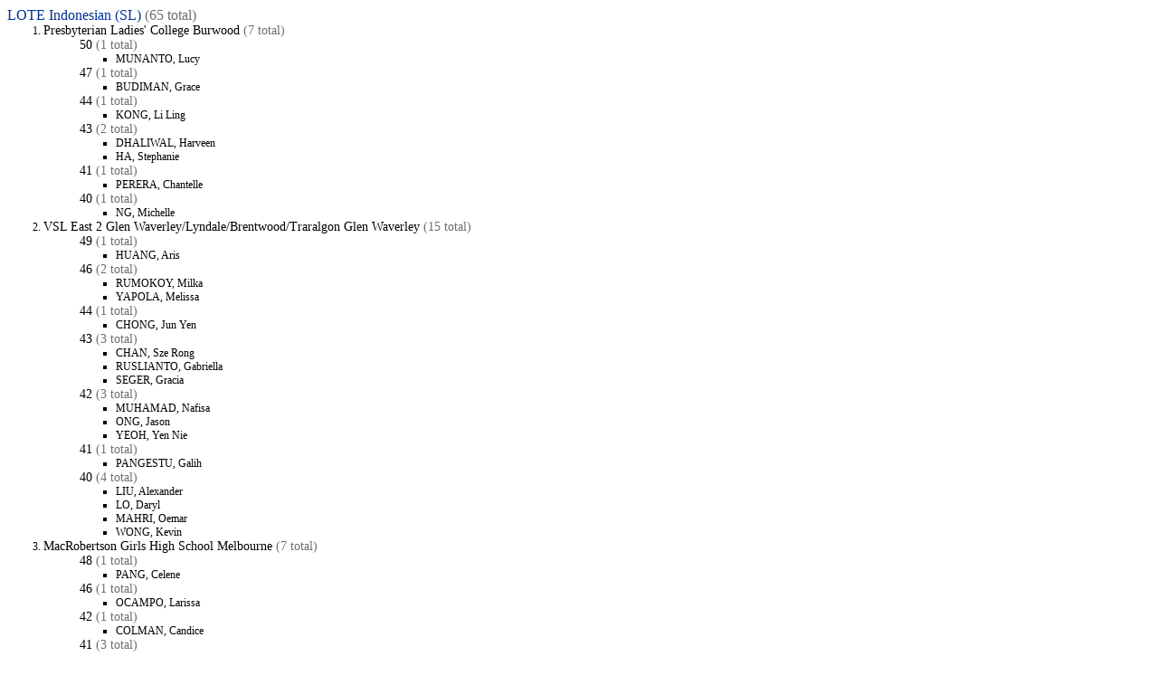

--- FILE ---
content_type: text/html
request_url: https://www.quppa.net/studyscores/browse/2008/Grouped%20by%20Subject%20and%20School/Student%20Lists%20Sorted%20by%20Highest%20Scores/LOTE%20Indonesian%20(SL).html
body_size: 1252
content:
<!DOCTYPE html>
<html lang="en">
  <head>
    <meta http-equiv="Content-Type" content="text/html; charset=utf-8" />
    <meta name="viewport" content="width=device-width, initial-scale=1" />
    <meta name="keywords" content="vce,study scores,archive,enter,vcaa,vtac,education,victoria,university" />
    <meta name="description" content="Archive of 40+ VCE Study Scores from 2008" />
    <title>LOTE Indonesian (SL) - VCE Study Score Archive 2008</title>
    <link rel="icon" href="https://www.quppa.net/favicon.ico" type="image/x-icon" /> 
    <link rel="shortcut icon" href="https://www.quppa.net/favicon.ico" type="image/x-icon" />
    <link href="https://www.quppa.net/studyscores/liststyle.css" rel="stylesheet" type="text/css" media="screen" />
<!-- Google tag (gtag.js) -->
<script async src="https://www.googletagmanager.com/gtag/js?id=G-T8WE623L3Q"></script>
<script>
  window.dataLayer = window.dataLayer || [];
  function gtag(){dataLayer.push(arguments);}
  gtag('js', new Date());

  gtag('config', 'G-T8WE623L3Q');
</script>
    <script async src="https://pagead2.googlesyndication.com/pagead/js/adsbygoogle.js?client=ca-pub-8936930253717365" crossorigin="anonymous"></script>
  </head>
  <body>
    <h1>LOTE Indonesian (SL) <span class="greytext">(65 total)</span></h1>
    <ol>
<li>
<h2>Presbyterian Ladies' College Burwood <span class="greytext">(7 total)</span></h2>
<ul>
<h3>50 <span class="greytext">(1 total)</span></h3>
<ul>
<li>MUNANTO, Lucy</li>
</ul>
<h3>47 <span class="greytext">(1 total)</span></h3>
<ul>
<li>BUDIMAN, Grace</li>
</ul>
<h3>44 <span class="greytext">(1 total)</span></h3>
<ul>
<li>KONG, Li Ling</li>
</ul>
<h3>43 <span class="greytext">(2 total)</span></h3>
<ul>
<li>DHALIWAL, Harveen</li>
<li>HA, Stephanie</li>
</ul>
<h3>41 <span class="greytext">(1 total)</span></h3>
<ul>
<li>PERERA, Chantelle</li>
</ul>
<h3>40 <span class="greytext">(1 total)</span></h3>
<ul>
<li>NG, Michelle</li>
</ul>
</ul>
</li>
<li>
<h2>VSL East 2 Glen Waverley/Lyndale/Brentwood/Traralgon Glen Waverley <span class="greytext">(15 total)</span></h2>
<ul>
<h3>49 <span class="greytext">(1 total)</span></h3>
<ul>
<li>HUANG, Aris</li>
</ul>
<h3>46 <span class="greytext">(2 total)</span></h3>
<ul>
<li>RUMOKOY, Milka</li>
<li>YAPOLA, Melissa</li>
</ul>
<h3>44 <span class="greytext">(1 total)</span></h3>
<ul>
<li>CHONG, Jun Yen</li>
</ul>
<h3>43 <span class="greytext">(3 total)</span></h3>
<ul>
<li>CHAN, Sze Rong</li>
<li>RUSLIANTO, Gabriella</li>
<li>SEGER, Gracia</li>
</ul>
<h3>42 <span class="greytext">(3 total)</span></h3>
<ul>
<li>MUHAMAD, Nafisa</li>
<li>ONG, Jason</li>
<li>YEOH, Yen Nie</li>
</ul>
<h3>41 <span class="greytext">(1 total)</span></h3>
<ul>
<li>PANGESTU, Galih</li>
</ul>
<h3>40 <span class="greytext">(4 total)</span></h3>
<ul>
<li>LIU, Alexander</li>
<li>LO, Daryl</li>
<li>MAHRI, Oemar</li>
<li>WONG, Kevin</li>
</ul>
</ul>
</li>
<li>
<h2>MacRobertson Girls High School Melbourne <span class="greytext">(7 total)</span></h2>
<ul>
<h3>48 <span class="greytext">(1 total)</span></h3>
<ul>
<li>PANG, Celene</li>
</ul>
<h3>46 <span class="greytext">(1 total)</span></h3>
<ul>
<li>OCAMPO, Larissa</li>
</ul>
<h3>42 <span class="greytext">(1 total)</span></h3>
<ul>
<li>COLMAN, Candice</li>
</ul>
<h3>41 <span class="greytext">(3 total)</span></h3>
<ul>
<li>ALUR, Ruth</li>
<li>CAREY, Justine</li>
<li>REYNOLDS, Matilda</li>
</ul>
<h3>40 <span class="greytext">(1 total)</span></h3>
<ul>
<li>EKERS, Hannah</li>
</ul>
</ul>
</li>
<li>
<h2>VSL LOTE Distance Education Thornbury <span class="greytext">(5 total)</span></h2>
<ul>
<h3>48 <span class="greytext">(1 total)</span></h3>
<ul>
<li>SOEDARSONO, Rhian</li>
</ul>
<h3>44 <span class="greytext">(1 total)</span></h3>
<ul>
<li>KOK, Yonathan</li>
</ul>
<h3>42 <span class="greytext">(2 total)</span></h3>
<ul>
<li>MAGUIRE, Emily</li>
<li>TANUDJAJA, Eliza</li>
</ul>
<h3>40 <span class="greytext">(1 total)</span></h3>
<ul>
<li>LAY, Tamara</li>
</ul>
</ul>
</li>
<li>
<h2>Melbourne High School South Yarra <span class="greytext">(3 total)</span></h2>
<ul>
<h3>47 <span class="greytext">(1 total)</span></h3>
<ul>
<li>MCLELLAN, Sebastian</li>
</ul>
<h3>42 <span class="greytext">(1 total)</span></h3>
<ul>
<li>CHANDRASEKHAR, Sanjay</li>
</ul>
<h3>41 <span class="greytext">(1 total)</span></h3>
<ul>
<li>GOLDMAN, Emile</li>
</ul>
</ul>
</li>
<li>
<h2>Vermont Secondary College <span class="greytext">(2 total)</span></h2>
<ul>
<h3>45 <span class="greytext">(1 total)</span></h3>
<ul>
<li>HO, Vei-Li</li>
</ul>
<h3>41 <span class="greytext">(1 total)</span></h3>
<ul>
<li>LENGKONG, Vincent</li>
</ul>
</ul>
</li>
<li>
<h2>Billanook College Mooroolbark <span class="greytext">(1 total)</span></h2>
<ul>
<h3>45 <span class="greytext">(1 total)</span></h3>
<ul>
<li>SOMAIA, Nirali</li>
</ul>
</ul>
</li>
<li>
<h2>Nhill College <span class="greytext">(1 total)</span></h2>
<ul>
<h3>45 <span class="greytext">(1 total)</span></h3>
<ul>
<li>MOLL, Lydia</li>
</ul>
</ul>
</li>
<li>
<h2>Scotch College Hawthorn <span class="greytext">(2 total)</span></h2>
<ul>
<h3>44 <span class="greytext">(1 total)</span></h3>
<ul>
<li>MOHD AZRI, Azrul</li>
</ul>
<h3>41 <span class="greytext">(1 total)</span></h3>
<ul>
<li>GROSE, Matthew</li>
</ul>
</ul>
</li>
<li>
<h2>Huntingtower School Mt Waverley <span class="greytext">(1 total)</span></h2>
<ul>
<h3>44 <span class="greytext">(1 total)</span></h3>
<ul>
<li>JAYASINGHE, Nadisha</li>
</ul>
</ul>
</li>
<li>
<h2>Killester College Springvale <span class="greytext">(1 total)</span></h2>
<ul>
<h3>44 <span class="greytext">(1 total)</span></h3>
<ul>
<li>NGUYEN, Tran</li>
</ul>
</ul>
</li>
<li>
<h2>Mt Erin College Frankston <span class="greytext">(1 total)</span></h2>
<ul>
<h3>44 <span class="greytext">(1 total)</span></h3>
<ul>
<li>JACKSON, Nicholas</li>
</ul>
</ul>
</li>
<li>
<h2>Carey Baptist Grammar School Kew <span class="greytext">(1 total)</span></h2>
<ul>
<h3>43 <span class="greytext">(1 total)</span></h3>
<ul>
<li>ROSS, Madeleine</li>
</ul>
</ul>
</li>
<li>
<h2>Rowville Secondary College <span class="greytext">(1 total)</span></h2>
<ul>
<h3>43 <span class="greytext">(1 total)</span></h3>
<ul>
<li>YEH, Xing</li>
</ul>
</ul>
</li>
<li>
<h2>Wesley College Melbourne <span class="greytext">(1 total)</span></h2>
<ul>
<h3>43 <span class="greytext">(1 total)</span></h3>
<ul>
<li>TIRTHA, Joshua</li>
</ul>
</ul>
</li>
<li>
<h2>Avila College Mt Waverley <span class="greytext">(2 total)</span></h2>
<ul>
<h3>42 <span class="greytext">(1 total)</span></h3>
<ul>
<li>HARIANTO, Stephanie</li>
</ul>
<h3>41 <span class="greytext">(1 total)</span></h3>
<ul>
<li>COUPER, Rowena</li>
</ul>
</ul>
</li>
<li>
<h2>Bendigo Senior Secondary College <span class="greytext">(2 total)</span></h2>
<ul>
<h3>42 <span class="greytext">(1 total)</span></h3>
<ul>
<li>GREIG, Suzanne</li>
</ul>
<h3>41 <span class="greytext">(1 total)</span></h3>
<ul>
<li>BEGG, Roisin</li>
</ul>
</ul>
</li>
<li>
<h2>Penleigh and Essendon Grammar School Keilor East <span class="greytext">(2 total)</span></h2>
<ul>
<h3>42 <span class="greytext">(1 total)</span></h3>
<ul>
<li>WILLIAMS-WYNN, Andrew</li>
</ul>
<h3>41 <span class="greytext">(1 total)</span></h3>
<ul>
<li>SABATO, John</li>
</ul>
</ul>
</li>
<li>
<h2>Clonard College Geelong West <span class="greytext">(2 total)</span></h2>
<ul>
<h3>41 <span class="greytext">(1 total)</span></h3>
<ul>
<li>MC CANN, Laura</li>
</ul>
<h3>40 <span class="greytext">(1 total)</span></h3>
<ul>
<li>TEH, Corliss</li>
</ul>
</ul>
</li>
<li>
<h2>VSL University/Brunswick/Bendigo Parkville <span class="greytext">(2 total)</span></h2>
<ul>
<h3>41 <span class="greytext">(1 total)</span></h3>
<ul>
<li>CHEONG, Jean Ni</li>
</ul>
<h3>40 <span class="greytext">(1 total)</span></h3>
<ul>
<li>LIM, Caleb</li>
</ul>
</ul>
</li>
<li>
<h2>Catholic Ladies College Eltham <span class="greytext">(1 total)</span></h2>
<ul>
<h3>40 <span class="greytext">(1 total)</span></h3>
<ul>
<li>FOSTER, Amy</li>
</ul>
</ul>
</li>
<li>
<h2>Doncaster Secondary College <span class="greytext">(1 total)</span></h2>
<ul>
<h3>40 <span class="greytext">(1 total)</span></h3>
<ul>
<li>SINGH, Veeranjit</li>
</ul>
</ul>
</li>
<li>
<h2>Fintona Girls School Balwyn <span class="greytext">(1 total)</span></h2>
<ul>
<h3>40 <span class="greytext">(1 total)</span></h3>
<ul>
<li>YOUNG, Tessa</li>
</ul>
</ul>
</li>
<li>
<h2>Sacred Heart Girls' College Oakleigh <span class="greytext">(1 total)</span></h2>
<ul>
<h3>40 <span class="greytext">(1 total)</span></h3>
<ul>
<li>GOVINDARAJ, Sapna</li>
</ul>
</ul>
</li>
<li>
<h2>St Leonards College Brighton East <span class="greytext">(1 total)</span></h2>
<ul>
<h3>40 <span class="greytext">(1 total)</span></h3>
<ul>
<li>TAYLOR, Kate</li>
</ul>
</ul>
</li>
<li>
<h2>Trafalgar High School <span class="greytext">(1 total)</span></h2>
<ul>
<h3>40 <span class="greytext">(1 total)</span></h3>
<ul>
<li>BIALY, Caitlin</li>
</ul>
</ul>
</li>
    </ol>
  </body>
</html>


--- FILE ---
content_type: text/html; charset=utf-8
request_url: https://www.google.com/recaptcha/api2/aframe
body_size: 268
content:
<!DOCTYPE HTML><html><head><meta http-equiv="content-type" content="text/html; charset=UTF-8"></head><body><script nonce="uhqT3804DxIVvWR_nHIHzg">/** Anti-fraud and anti-abuse applications only. See google.com/recaptcha */ try{var clients={'sodar':'https://pagead2.googlesyndication.com/pagead/sodar?'};window.addEventListener("message",function(a){try{if(a.source===window.parent){var b=JSON.parse(a.data);var c=clients[b['id']];if(c){var d=document.createElement('img');d.src=c+b['params']+'&rc='+(localStorage.getItem("rc::a")?sessionStorage.getItem("rc::b"):"");window.document.body.appendChild(d);sessionStorage.setItem("rc::e",parseInt(sessionStorage.getItem("rc::e")||0)+1);localStorage.setItem("rc::h",'1768704165170');}}}catch(b){}});window.parent.postMessage("_grecaptcha_ready", "*");}catch(b){}</script></body></html>

--- FILE ---
content_type: text/css
request_url: https://www.quppa.net/studyscores/liststyle.css
body_size: -179
content:
html {
  color-scheme: light dark;
}
h1 {
  font-family: 'Segoe UI', Tahoma;
  font-size: 16px;
  color: #039;
  font-weight: normal;
  margin: 0;
}
@media (prefers-color-scheme: dark) {
  h1 {
    color: #8dc6ff;
  }
}
h2, h3 {
  font-family: 'Segoe UI', Tahoma;
  font-size: 14px;
  font-weight: normal;
  margin: 0;
}
div {
  font-family: 'Segoe UI', Tahoma;
  font-size: 12px;
  font-weight: normal;
  color: #6d6d6d;
}
p, li, th, td {
  font-family: 'Segoe UI', Tahoma;
  font-size: 12px;
  font-weight: normal;
  text-align: left;
  margin: 0;
}
table {
  padding-left: 0;
}
ol, ul {
  margin: 0;
}
.greytext {
  color: #6d6d6d !important;
}
.scorecountslist li {
  display: inline;
  list-style-type: none;
  padding-right: 20px;
}
